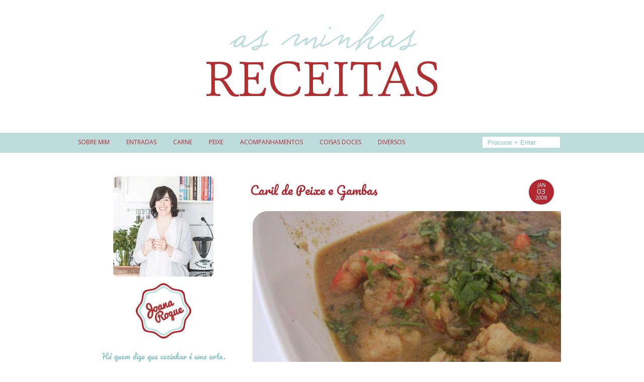

--- FILE ---
content_type: text/html; charset=utf-8
request_url: https://www.google.com/recaptcha/api2/aframe
body_size: 224
content:
<!DOCTYPE HTML><html><head><meta http-equiv="content-type" content="text/html; charset=UTF-8"></head><body><script nonce="6zHiuvYMYaST01UFaBfypQ">/** Anti-fraud and anti-abuse applications only. See google.com/recaptcha */ try{var clients={'sodar':'https://pagead2.googlesyndication.com/pagead/sodar?'};window.addEventListener("message",function(a){try{if(a.source===window.parent){var b=JSON.parse(a.data);var c=clients[b['id']];if(c){var d=document.createElement('img');d.src=c+b['params']+'&rc='+(localStorage.getItem("rc::a")?sessionStorage.getItem("rc::b"):"");window.document.body.appendChild(d);sessionStorage.setItem("rc::e",parseInt(sessionStorage.getItem("rc::e")||0)+1);localStorage.setItem("rc::h",'1769043074713');}}}catch(b){}});window.parent.postMessage("_grecaptcha_ready", "*");}catch(b){}</script></body></html>

--- FILE ---
content_type: text/javascript;charset=UTF-8
request_url: https://whos.amung.us/pingjs/?k=it1ah99l8srj&t=As%20Minhas%20Receitas%3A%20Caril%20de%20Peixe%20e%20Gambas&c=c&x=https%3A%2F%2Fparacozinhar.blogspot.com%2F2008%2F01%2Fcaril-de-peixe-e-gambas.html&y=&a=-1&d=2.861&v=27&r=7375
body_size: -111
content:
WAU_r_c('1','it1ah99l8srj',-1);

--- FILE ---
content_type: application/javascript
request_url: https://t.dtscout.com/pv/?_a=v&_h=paracozinhar.blogspot.com&_ss=1zdv5cj5dl&_pv=1&_ls=0&_u1=1&_u3=1&_cc=us&_pl=d&_cbid=2keg&_cb=_dtspv.c
body_size: -283
content:
try{_dtspv.c({"b":"chrome@131"},'2keg');}catch(e){}